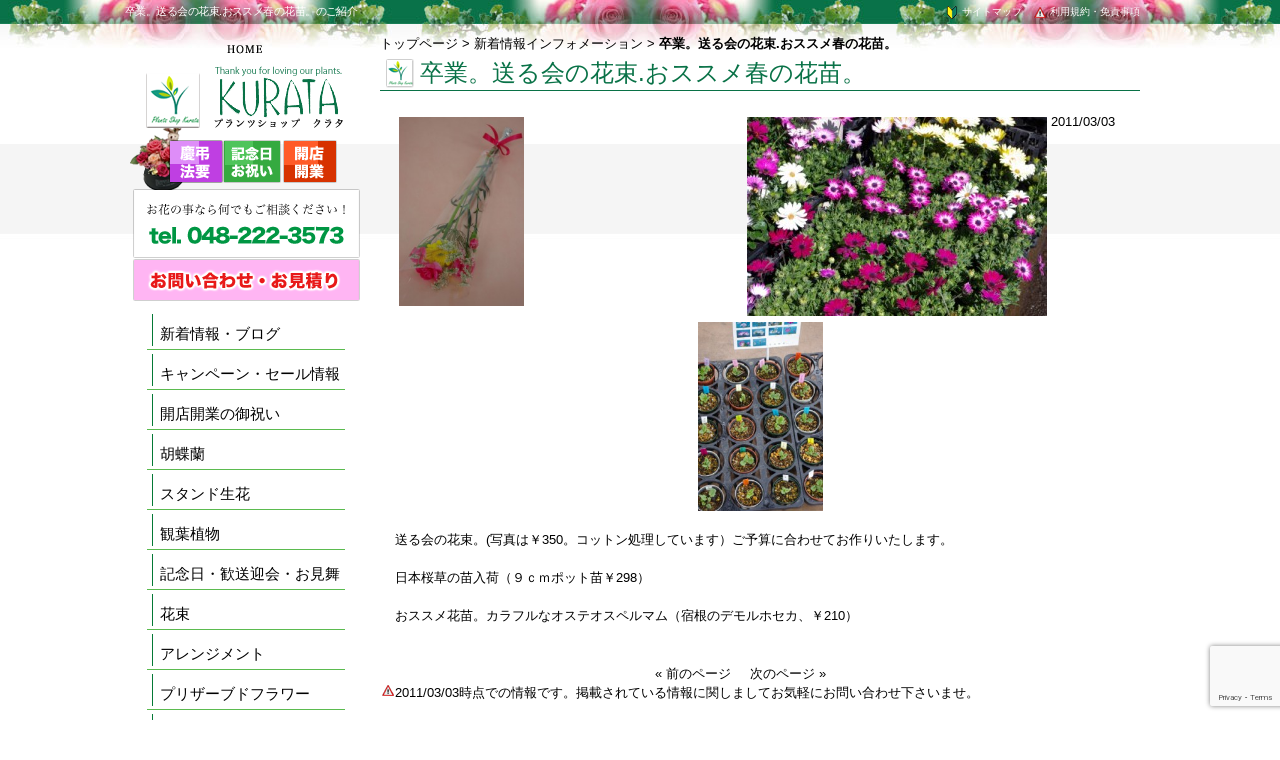

--- FILE ---
content_type: text/html; charset=utf-8
request_url: https://www.google.com/recaptcha/api2/anchor?ar=1&k=6Lf49wcfAAAAAJHFNNXCfi2mPn5RrFH7f7zS8-ud&co=aHR0cHM6Ly93d3cucHMta3VyYXRhLmNvbTo0NDM.&hl=en&v=PoyoqOPhxBO7pBk68S4YbpHZ&size=invisible&anchor-ms=20000&execute-ms=30000&cb=55i1ttloe66
body_size: 48650
content:
<!DOCTYPE HTML><html dir="ltr" lang="en"><head><meta http-equiv="Content-Type" content="text/html; charset=UTF-8">
<meta http-equiv="X-UA-Compatible" content="IE=edge">
<title>reCAPTCHA</title>
<style type="text/css">
/* cyrillic-ext */
@font-face {
  font-family: 'Roboto';
  font-style: normal;
  font-weight: 400;
  font-stretch: 100%;
  src: url(//fonts.gstatic.com/s/roboto/v48/KFO7CnqEu92Fr1ME7kSn66aGLdTylUAMa3GUBHMdazTgWw.woff2) format('woff2');
  unicode-range: U+0460-052F, U+1C80-1C8A, U+20B4, U+2DE0-2DFF, U+A640-A69F, U+FE2E-FE2F;
}
/* cyrillic */
@font-face {
  font-family: 'Roboto';
  font-style: normal;
  font-weight: 400;
  font-stretch: 100%;
  src: url(//fonts.gstatic.com/s/roboto/v48/KFO7CnqEu92Fr1ME7kSn66aGLdTylUAMa3iUBHMdazTgWw.woff2) format('woff2');
  unicode-range: U+0301, U+0400-045F, U+0490-0491, U+04B0-04B1, U+2116;
}
/* greek-ext */
@font-face {
  font-family: 'Roboto';
  font-style: normal;
  font-weight: 400;
  font-stretch: 100%;
  src: url(//fonts.gstatic.com/s/roboto/v48/KFO7CnqEu92Fr1ME7kSn66aGLdTylUAMa3CUBHMdazTgWw.woff2) format('woff2');
  unicode-range: U+1F00-1FFF;
}
/* greek */
@font-face {
  font-family: 'Roboto';
  font-style: normal;
  font-weight: 400;
  font-stretch: 100%;
  src: url(//fonts.gstatic.com/s/roboto/v48/KFO7CnqEu92Fr1ME7kSn66aGLdTylUAMa3-UBHMdazTgWw.woff2) format('woff2');
  unicode-range: U+0370-0377, U+037A-037F, U+0384-038A, U+038C, U+038E-03A1, U+03A3-03FF;
}
/* math */
@font-face {
  font-family: 'Roboto';
  font-style: normal;
  font-weight: 400;
  font-stretch: 100%;
  src: url(//fonts.gstatic.com/s/roboto/v48/KFO7CnqEu92Fr1ME7kSn66aGLdTylUAMawCUBHMdazTgWw.woff2) format('woff2');
  unicode-range: U+0302-0303, U+0305, U+0307-0308, U+0310, U+0312, U+0315, U+031A, U+0326-0327, U+032C, U+032F-0330, U+0332-0333, U+0338, U+033A, U+0346, U+034D, U+0391-03A1, U+03A3-03A9, U+03B1-03C9, U+03D1, U+03D5-03D6, U+03F0-03F1, U+03F4-03F5, U+2016-2017, U+2034-2038, U+203C, U+2040, U+2043, U+2047, U+2050, U+2057, U+205F, U+2070-2071, U+2074-208E, U+2090-209C, U+20D0-20DC, U+20E1, U+20E5-20EF, U+2100-2112, U+2114-2115, U+2117-2121, U+2123-214F, U+2190, U+2192, U+2194-21AE, U+21B0-21E5, U+21F1-21F2, U+21F4-2211, U+2213-2214, U+2216-22FF, U+2308-230B, U+2310, U+2319, U+231C-2321, U+2336-237A, U+237C, U+2395, U+239B-23B7, U+23D0, U+23DC-23E1, U+2474-2475, U+25AF, U+25B3, U+25B7, U+25BD, U+25C1, U+25CA, U+25CC, U+25FB, U+266D-266F, U+27C0-27FF, U+2900-2AFF, U+2B0E-2B11, U+2B30-2B4C, U+2BFE, U+3030, U+FF5B, U+FF5D, U+1D400-1D7FF, U+1EE00-1EEFF;
}
/* symbols */
@font-face {
  font-family: 'Roboto';
  font-style: normal;
  font-weight: 400;
  font-stretch: 100%;
  src: url(//fonts.gstatic.com/s/roboto/v48/KFO7CnqEu92Fr1ME7kSn66aGLdTylUAMaxKUBHMdazTgWw.woff2) format('woff2');
  unicode-range: U+0001-000C, U+000E-001F, U+007F-009F, U+20DD-20E0, U+20E2-20E4, U+2150-218F, U+2190, U+2192, U+2194-2199, U+21AF, U+21E6-21F0, U+21F3, U+2218-2219, U+2299, U+22C4-22C6, U+2300-243F, U+2440-244A, U+2460-24FF, U+25A0-27BF, U+2800-28FF, U+2921-2922, U+2981, U+29BF, U+29EB, U+2B00-2BFF, U+4DC0-4DFF, U+FFF9-FFFB, U+10140-1018E, U+10190-1019C, U+101A0, U+101D0-101FD, U+102E0-102FB, U+10E60-10E7E, U+1D2C0-1D2D3, U+1D2E0-1D37F, U+1F000-1F0FF, U+1F100-1F1AD, U+1F1E6-1F1FF, U+1F30D-1F30F, U+1F315, U+1F31C, U+1F31E, U+1F320-1F32C, U+1F336, U+1F378, U+1F37D, U+1F382, U+1F393-1F39F, U+1F3A7-1F3A8, U+1F3AC-1F3AF, U+1F3C2, U+1F3C4-1F3C6, U+1F3CA-1F3CE, U+1F3D4-1F3E0, U+1F3ED, U+1F3F1-1F3F3, U+1F3F5-1F3F7, U+1F408, U+1F415, U+1F41F, U+1F426, U+1F43F, U+1F441-1F442, U+1F444, U+1F446-1F449, U+1F44C-1F44E, U+1F453, U+1F46A, U+1F47D, U+1F4A3, U+1F4B0, U+1F4B3, U+1F4B9, U+1F4BB, U+1F4BF, U+1F4C8-1F4CB, U+1F4D6, U+1F4DA, U+1F4DF, U+1F4E3-1F4E6, U+1F4EA-1F4ED, U+1F4F7, U+1F4F9-1F4FB, U+1F4FD-1F4FE, U+1F503, U+1F507-1F50B, U+1F50D, U+1F512-1F513, U+1F53E-1F54A, U+1F54F-1F5FA, U+1F610, U+1F650-1F67F, U+1F687, U+1F68D, U+1F691, U+1F694, U+1F698, U+1F6AD, U+1F6B2, U+1F6B9-1F6BA, U+1F6BC, U+1F6C6-1F6CF, U+1F6D3-1F6D7, U+1F6E0-1F6EA, U+1F6F0-1F6F3, U+1F6F7-1F6FC, U+1F700-1F7FF, U+1F800-1F80B, U+1F810-1F847, U+1F850-1F859, U+1F860-1F887, U+1F890-1F8AD, U+1F8B0-1F8BB, U+1F8C0-1F8C1, U+1F900-1F90B, U+1F93B, U+1F946, U+1F984, U+1F996, U+1F9E9, U+1FA00-1FA6F, U+1FA70-1FA7C, U+1FA80-1FA89, U+1FA8F-1FAC6, U+1FACE-1FADC, U+1FADF-1FAE9, U+1FAF0-1FAF8, U+1FB00-1FBFF;
}
/* vietnamese */
@font-face {
  font-family: 'Roboto';
  font-style: normal;
  font-weight: 400;
  font-stretch: 100%;
  src: url(//fonts.gstatic.com/s/roboto/v48/KFO7CnqEu92Fr1ME7kSn66aGLdTylUAMa3OUBHMdazTgWw.woff2) format('woff2');
  unicode-range: U+0102-0103, U+0110-0111, U+0128-0129, U+0168-0169, U+01A0-01A1, U+01AF-01B0, U+0300-0301, U+0303-0304, U+0308-0309, U+0323, U+0329, U+1EA0-1EF9, U+20AB;
}
/* latin-ext */
@font-face {
  font-family: 'Roboto';
  font-style: normal;
  font-weight: 400;
  font-stretch: 100%;
  src: url(//fonts.gstatic.com/s/roboto/v48/KFO7CnqEu92Fr1ME7kSn66aGLdTylUAMa3KUBHMdazTgWw.woff2) format('woff2');
  unicode-range: U+0100-02BA, U+02BD-02C5, U+02C7-02CC, U+02CE-02D7, U+02DD-02FF, U+0304, U+0308, U+0329, U+1D00-1DBF, U+1E00-1E9F, U+1EF2-1EFF, U+2020, U+20A0-20AB, U+20AD-20C0, U+2113, U+2C60-2C7F, U+A720-A7FF;
}
/* latin */
@font-face {
  font-family: 'Roboto';
  font-style: normal;
  font-weight: 400;
  font-stretch: 100%;
  src: url(//fonts.gstatic.com/s/roboto/v48/KFO7CnqEu92Fr1ME7kSn66aGLdTylUAMa3yUBHMdazQ.woff2) format('woff2');
  unicode-range: U+0000-00FF, U+0131, U+0152-0153, U+02BB-02BC, U+02C6, U+02DA, U+02DC, U+0304, U+0308, U+0329, U+2000-206F, U+20AC, U+2122, U+2191, U+2193, U+2212, U+2215, U+FEFF, U+FFFD;
}
/* cyrillic-ext */
@font-face {
  font-family: 'Roboto';
  font-style: normal;
  font-weight: 500;
  font-stretch: 100%;
  src: url(//fonts.gstatic.com/s/roboto/v48/KFO7CnqEu92Fr1ME7kSn66aGLdTylUAMa3GUBHMdazTgWw.woff2) format('woff2');
  unicode-range: U+0460-052F, U+1C80-1C8A, U+20B4, U+2DE0-2DFF, U+A640-A69F, U+FE2E-FE2F;
}
/* cyrillic */
@font-face {
  font-family: 'Roboto';
  font-style: normal;
  font-weight: 500;
  font-stretch: 100%;
  src: url(//fonts.gstatic.com/s/roboto/v48/KFO7CnqEu92Fr1ME7kSn66aGLdTylUAMa3iUBHMdazTgWw.woff2) format('woff2');
  unicode-range: U+0301, U+0400-045F, U+0490-0491, U+04B0-04B1, U+2116;
}
/* greek-ext */
@font-face {
  font-family: 'Roboto';
  font-style: normal;
  font-weight: 500;
  font-stretch: 100%;
  src: url(//fonts.gstatic.com/s/roboto/v48/KFO7CnqEu92Fr1ME7kSn66aGLdTylUAMa3CUBHMdazTgWw.woff2) format('woff2');
  unicode-range: U+1F00-1FFF;
}
/* greek */
@font-face {
  font-family: 'Roboto';
  font-style: normal;
  font-weight: 500;
  font-stretch: 100%;
  src: url(//fonts.gstatic.com/s/roboto/v48/KFO7CnqEu92Fr1ME7kSn66aGLdTylUAMa3-UBHMdazTgWw.woff2) format('woff2');
  unicode-range: U+0370-0377, U+037A-037F, U+0384-038A, U+038C, U+038E-03A1, U+03A3-03FF;
}
/* math */
@font-face {
  font-family: 'Roboto';
  font-style: normal;
  font-weight: 500;
  font-stretch: 100%;
  src: url(//fonts.gstatic.com/s/roboto/v48/KFO7CnqEu92Fr1ME7kSn66aGLdTylUAMawCUBHMdazTgWw.woff2) format('woff2');
  unicode-range: U+0302-0303, U+0305, U+0307-0308, U+0310, U+0312, U+0315, U+031A, U+0326-0327, U+032C, U+032F-0330, U+0332-0333, U+0338, U+033A, U+0346, U+034D, U+0391-03A1, U+03A3-03A9, U+03B1-03C9, U+03D1, U+03D5-03D6, U+03F0-03F1, U+03F4-03F5, U+2016-2017, U+2034-2038, U+203C, U+2040, U+2043, U+2047, U+2050, U+2057, U+205F, U+2070-2071, U+2074-208E, U+2090-209C, U+20D0-20DC, U+20E1, U+20E5-20EF, U+2100-2112, U+2114-2115, U+2117-2121, U+2123-214F, U+2190, U+2192, U+2194-21AE, U+21B0-21E5, U+21F1-21F2, U+21F4-2211, U+2213-2214, U+2216-22FF, U+2308-230B, U+2310, U+2319, U+231C-2321, U+2336-237A, U+237C, U+2395, U+239B-23B7, U+23D0, U+23DC-23E1, U+2474-2475, U+25AF, U+25B3, U+25B7, U+25BD, U+25C1, U+25CA, U+25CC, U+25FB, U+266D-266F, U+27C0-27FF, U+2900-2AFF, U+2B0E-2B11, U+2B30-2B4C, U+2BFE, U+3030, U+FF5B, U+FF5D, U+1D400-1D7FF, U+1EE00-1EEFF;
}
/* symbols */
@font-face {
  font-family: 'Roboto';
  font-style: normal;
  font-weight: 500;
  font-stretch: 100%;
  src: url(//fonts.gstatic.com/s/roboto/v48/KFO7CnqEu92Fr1ME7kSn66aGLdTylUAMaxKUBHMdazTgWw.woff2) format('woff2');
  unicode-range: U+0001-000C, U+000E-001F, U+007F-009F, U+20DD-20E0, U+20E2-20E4, U+2150-218F, U+2190, U+2192, U+2194-2199, U+21AF, U+21E6-21F0, U+21F3, U+2218-2219, U+2299, U+22C4-22C6, U+2300-243F, U+2440-244A, U+2460-24FF, U+25A0-27BF, U+2800-28FF, U+2921-2922, U+2981, U+29BF, U+29EB, U+2B00-2BFF, U+4DC0-4DFF, U+FFF9-FFFB, U+10140-1018E, U+10190-1019C, U+101A0, U+101D0-101FD, U+102E0-102FB, U+10E60-10E7E, U+1D2C0-1D2D3, U+1D2E0-1D37F, U+1F000-1F0FF, U+1F100-1F1AD, U+1F1E6-1F1FF, U+1F30D-1F30F, U+1F315, U+1F31C, U+1F31E, U+1F320-1F32C, U+1F336, U+1F378, U+1F37D, U+1F382, U+1F393-1F39F, U+1F3A7-1F3A8, U+1F3AC-1F3AF, U+1F3C2, U+1F3C4-1F3C6, U+1F3CA-1F3CE, U+1F3D4-1F3E0, U+1F3ED, U+1F3F1-1F3F3, U+1F3F5-1F3F7, U+1F408, U+1F415, U+1F41F, U+1F426, U+1F43F, U+1F441-1F442, U+1F444, U+1F446-1F449, U+1F44C-1F44E, U+1F453, U+1F46A, U+1F47D, U+1F4A3, U+1F4B0, U+1F4B3, U+1F4B9, U+1F4BB, U+1F4BF, U+1F4C8-1F4CB, U+1F4D6, U+1F4DA, U+1F4DF, U+1F4E3-1F4E6, U+1F4EA-1F4ED, U+1F4F7, U+1F4F9-1F4FB, U+1F4FD-1F4FE, U+1F503, U+1F507-1F50B, U+1F50D, U+1F512-1F513, U+1F53E-1F54A, U+1F54F-1F5FA, U+1F610, U+1F650-1F67F, U+1F687, U+1F68D, U+1F691, U+1F694, U+1F698, U+1F6AD, U+1F6B2, U+1F6B9-1F6BA, U+1F6BC, U+1F6C6-1F6CF, U+1F6D3-1F6D7, U+1F6E0-1F6EA, U+1F6F0-1F6F3, U+1F6F7-1F6FC, U+1F700-1F7FF, U+1F800-1F80B, U+1F810-1F847, U+1F850-1F859, U+1F860-1F887, U+1F890-1F8AD, U+1F8B0-1F8BB, U+1F8C0-1F8C1, U+1F900-1F90B, U+1F93B, U+1F946, U+1F984, U+1F996, U+1F9E9, U+1FA00-1FA6F, U+1FA70-1FA7C, U+1FA80-1FA89, U+1FA8F-1FAC6, U+1FACE-1FADC, U+1FADF-1FAE9, U+1FAF0-1FAF8, U+1FB00-1FBFF;
}
/* vietnamese */
@font-face {
  font-family: 'Roboto';
  font-style: normal;
  font-weight: 500;
  font-stretch: 100%;
  src: url(//fonts.gstatic.com/s/roboto/v48/KFO7CnqEu92Fr1ME7kSn66aGLdTylUAMa3OUBHMdazTgWw.woff2) format('woff2');
  unicode-range: U+0102-0103, U+0110-0111, U+0128-0129, U+0168-0169, U+01A0-01A1, U+01AF-01B0, U+0300-0301, U+0303-0304, U+0308-0309, U+0323, U+0329, U+1EA0-1EF9, U+20AB;
}
/* latin-ext */
@font-face {
  font-family: 'Roboto';
  font-style: normal;
  font-weight: 500;
  font-stretch: 100%;
  src: url(//fonts.gstatic.com/s/roboto/v48/KFO7CnqEu92Fr1ME7kSn66aGLdTylUAMa3KUBHMdazTgWw.woff2) format('woff2');
  unicode-range: U+0100-02BA, U+02BD-02C5, U+02C7-02CC, U+02CE-02D7, U+02DD-02FF, U+0304, U+0308, U+0329, U+1D00-1DBF, U+1E00-1E9F, U+1EF2-1EFF, U+2020, U+20A0-20AB, U+20AD-20C0, U+2113, U+2C60-2C7F, U+A720-A7FF;
}
/* latin */
@font-face {
  font-family: 'Roboto';
  font-style: normal;
  font-weight: 500;
  font-stretch: 100%;
  src: url(//fonts.gstatic.com/s/roboto/v48/KFO7CnqEu92Fr1ME7kSn66aGLdTylUAMa3yUBHMdazQ.woff2) format('woff2');
  unicode-range: U+0000-00FF, U+0131, U+0152-0153, U+02BB-02BC, U+02C6, U+02DA, U+02DC, U+0304, U+0308, U+0329, U+2000-206F, U+20AC, U+2122, U+2191, U+2193, U+2212, U+2215, U+FEFF, U+FFFD;
}
/* cyrillic-ext */
@font-face {
  font-family: 'Roboto';
  font-style: normal;
  font-weight: 900;
  font-stretch: 100%;
  src: url(//fonts.gstatic.com/s/roboto/v48/KFO7CnqEu92Fr1ME7kSn66aGLdTylUAMa3GUBHMdazTgWw.woff2) format('woff2');
  unicode-range: U+0460-052F, U+1C80-1C8A, U+20B4, U+2DE0-2DFF, U+A640-A69F, U+FE2E-FE2F;
}
/* cyrillic */
@font-face {
  font-family: 'Roboto';
  font-style: normal;
  font-weight: 900;
  font-stretch: 100%;
  src: url(//fonts.gstatic.com/s/roboto/v48/KFO7CnqEu92Fr1ME7kSn66aGLdTylUAMa3iUBHMdazTgWw.woff2) format('woff2');
  unicode-range: U+0301, U+0400-045F, U+0490-0491, U+04B0-04B1, U+2116;
}
/* greek-ext */
@font-face {
  font-family: 'Roboto';
  font-style: normal;
  font-weight: 900;
  font-stretch: 100%;
  src: url(//fonts.gstatic.com/s/roboto/v48/KFO7CnqEu92Fr1ME7kSn66aGLdTylUAMa3CUBHMdazTgWw.woff2) format('woff2');
  unicode-range: U+1F00-1FFF;
}
/* greek */
@font-face {
  font-family: 'Roboto';
  font-style: normal;
  font-weight: 900;
  font-stretch: 100%;
  src: url(//fonts.gstatic.com/s/roboto/v48/KFO7CnqEu92Fr1ME7kSn66aGLdTylUAMa3-UBHMdazTgWw.woff2) format('woff2');
  unicode-range: U+0370-0377, U+037A-037F, U+0384-038A, U+038C, U+038E-03A1, U+03A3-03FF;
}
/* math */
@font-face {
  font-family: 'Roboto';
  font-style: normal;
  font-weight: 900;
  font-stretch: 100%;
  src: url(//fonts.gstatic.com/s/roboto/v48/KFO7CnqEu92Fr1ME7kSn66aGLdTylUAMawCUBHMdazTgWw.woff2) format('woff2');
  unicode-range: U+0302-0303, U+0305, U+0307-0308, U+0310, U+0312, U+0315, U+031A, U+0326-0327, U+032C, U+032F-0330, U+0332-0333, U+0338, U+033A, U+0346, U+034D, U+0391-03A1, U+03A3-03A9, U+03B1-03C9, U+03D1, U+03D5-03D6, U+03F0-03F1, U+03F4-03F5, U+2016-2017, U+2034-2038, U+203C, U+2040, U+2043, U+2047, U+2050, U+2057, U+205F, U+2070-2071, U+2074-208E, U+2090-209C, U+20D0-20DC, U+20E1, U+20E5-20EF, U+2100-2112, U+2114-2115, U+2117-2121, U+2123-214F, U+2190, U+2192, U+2194-21AE, U+21B0-21E5, U+21F1-21F2, U+21F4-2211, U+2213-2214, U+2216-22FF, U+2308-230B, U+2310, U+2319, U+231C-2321, U+2336-237A, U+237C, U+2395, U+239B-23B7, U+23D0, U+23DC-23E1, U+2474-2475, U+25AF, U+25B3, U+25B7, U+25BD, U+25C1, U+25CA, U+25CC, U+25FB, U+266D-266F, U+27C0-27FF, U+2900-2AFF, U+2B0E-2B11, U+2B30-2B4C, U+2BFE, U+3030, U+FF5B, U+FF5D, U+1D400-1D7FF, U+1EE00-1EEFF;
}
/* symbols */
@font-face {
  font-family: 'Roboto';
  font-style: normal;
  font-weight: 900;
  font-stretch: 100%;
  src: url(//fonts.gstatic.com/s/roboto/v48/KFO7CnqEu92Fr1ME7kSn66aGLdTylUAMaxKUBHMdazTgWw.woff2) format('woff2');
  unicode-range: U+0001-000C, U+000E-001F, U+007F-009F, U+20DD-20E0, U+20E2-20E4, U+2150-218F, U+2190, U+2192, U+2194-2199, U+21AF, U+21E6-21F0, U+21F3, U+2218-2219, U+2299, U+22C4-22C6, U+2300-243F, U+2440-244A, U+2460-24FF, U+25A0-27BF, U+2800-28FF, U+2921-2922, U+2981, U+29BF, U+29EB, U+2B00-2BFF, U+4DC0-4DFF, U+FFF9-FFFB, U+10140-1018E, U+10190-1019C, U+101A0, U+101D0-101FD, U+102E0-102FB, U+10E60-10E7E, U+1D2C0-1D2D3, U+1D2E0-1D37F, U+1F000-1F0FF, U+1F100-1F1AD, U+1F1E6-1F1FF, U+1F30D-1F30F, U+1F315, U+1F31C, U+1F31E, U+1F320-1F32C, U+1F336, U+1F378, U+1F37D, U+1F382, U+1F393-1F39F, U+1F3A7-1F3A8, U+1F3AC-1F3AF, U+1F3C2, U+1F3C4-1F3C6, U+1F3CA-1F3CE, U+1F3D4-1F3E0, U+1F3ED, U+1F3F1-1F3F3, U+1F3F5-1F3F7, U+1F408, U+1F415, U+1F41F, U+1F426, U+1F43F, U+1F441-1F442, U+1F444, U+1F446-1F449, U+1F44C-1F44E, U+1F453, U+1F46A, U+1F47D, U+1F4A3, U+1F4B0, U+1F4B3, U+1F4B9, U+1F4BB, U+1F4BF, U+1F4C8-1F4CB, U+1F4D6, U+1F4DA, U+1F4DF, U+1F4E3-1F4E6, U+1F4EA-1F4ED, U+1F4F7, U+1F4F9-1F4FB, U+1F4FD-1F4FE, U+1F503, U+1F507-1F50B, U+1F50D, U+1F512-1F513, U+1F53E-1F54A, U+1F54F-1F5FA, U+1F610, U+1F650-1F67F, U+1F687, U+1F68D, U+1F691, U+1F694, U+1F698, U+1F6AD, U+1F6B2, U+1F6B9-1F6BA, U+1F6BC, U+1F6C6-1F6CF, U+1F6D3-1F6D7, U+1F6E0-1F6EA, U+1F6F0-1F6F3, U+1F6F7-1F6FC, U+1F700-1F7FF, U+1F800-1F80B, U+1F810-1F847, U+1F850-1F859, U+1F860-1F887, U+1F890-1F8AD, U+1F8B0-1F8BB, U+1F8C0-1F8C1, U+1F900-1F90B, U+1F93B, U+1F946, U+1F984, U+1F996, U+1F9E9, U+1FA00-1FA6F, U+1FA70-1FA7C, U+1FA80-1FA89, U+1FA8F-1FAC6, U+1FACE-1FADC, U+1FADF-1FAE9, U+1FAF0-1FAF8, U+1FB00-1FBFF;
}
/* vietnamese */
@font-face {
  font-family: 'Roboto';
  font-style: normal;
  font-weight: 900;
  font-stretch: 100%;
  src: url(//fonts.gstatic.com/s/roboto/v48/KFO7CnqEu92Fr1ME7kSn66aGLdTylUAMa3OUBHMdazTgWw.woff2) format('woff2');
  unicode-range: U+0102-0103, U+0110-0111, U+0128-0129, U+0168-0169, U+01A0-01A1, U+01AF-01B0, U+0300-0301, U+0303-0304, U+0308-0309, U+0323, U+0329, U+1EA0-1EF9, U+20AB;
}
/* latin-ext */
@font-face {
  font-family: 'Roboto';
  font-style: normal;
  font-weight: 900;
  font-stretch: 100%;
  src: url(//fonts.gstatic.com/s/roboto/v48/KFO7CnqEu92Fr1ME7kSn66aGLdTylUAMa3KUBHMdazTgWw.woff2) format('woff2');
  unicode-range: U+0100-02BA, U+02BD-02C5, U+02C7-02CC, U+02CE-02D7, U+02DD-02FF, U+0304, U+0308, U+0329, U+1D00-1DBF, U+1E00-1E9F, U+1EF2-1EFF, U+2020, U+20A0-20AB, U+20AD-20C0, U+2113, U+2C60-2C7F, U+A720-A7FF;
}
/* latin */
@font-face {
  font-family: 'Roboto';
  font-style: normal;
  font-weight: 900;
  font-stretch: 100%;
  src: url(//fonts.gstatic.com/s/roboto/v48/KFO7CnqEu92Fr1ME7kSn66aGLdTylUAMa3yUBHMdazQ.woff2) format('woff2');
  unicode-range: U+0000-00FF, U+0131, U+0152-0153, U+02BB-02BC, U+02C6, U+02DA, U+02DC, U+0304, U+0308, U+0329, U+2000-206F, U+20AC, U+2122, U+2191, U+2193, U+2212, U+2215, U+FEFF, U+FFFD;
}

</style>
<link rel="stylesheet" type="text/css" href="https://www.gstatic.com/recaptcha/releases/PoyoqOPhxBO7pBk68S4YbpHZ/styles__ltr.css">
<script nonce="7Dk8dRZz0mj0aOXWhLm9vg" type="text/javascript">window['__recaptcha_api'] = 'https://www.google.com/recaptcha/api2/';</script>
<script type="text/javascript" src="https://www.gstatic.com/recaptcha/releases/PoyoqOPhxBO7pBk68S4YbpHZ/recaptcha__en.js" nonce="7Dk8dRZz0mj0aOXWhLm9vg">
      
    </script></head>
<body><div id="rc-anchor-alert" class="rc-anchor-alert"></div>
<input type="hidden" id="recaptcha-token" value="[base64]">
<script type="text/javascript" nonce="7Dk8dRZz0mj0aOXWhLm9vg">
      recaptcha.anchor.Main.init("[\x22ainput\x22,[\x22bgdata\x22,\x22\x22,\[base64]/[base64]/[base64]/bmV3IHJbeF0oY1swXSk6RT09Mj9uZXcgclt4XShjWzBdLGNbMV0pOkU9PTM/bmV3IHJbeF0oY1swXSxjWzFdLGNbMl0pOkU9PTQ/[base64]/[base64]/[base64]/[base64]/[base64]/[base64]/[base64]/[base64]\x22,\[base64]\\u003d\x22,\x22w5/Dv8KRV1nCosKqw7XDqQTChXrDkiLCjTcOwq3Cq8Kaw6LDrTcaKn1PwpxRTMKTwrYHwqPDpz7Dtx3DvV56bjrCtsKIw4rDocOhbBTDhHLCv2vDuSDCrcKYXsKsOsOJwpZCLcK4w5BwfsKJwrY/UcOTw5JgW05lfFnCjMOhHSTCmjnDp0jDiB3DsG9VN8KEQyANw43DlMKEw5Fuwo94DsOyexnDpy7CqcK6w6hjdmfDjMOOwpUVcsORwq/DuMKmYMOvwpvCgQYOwq7DlUlHIsOqwpnCvsOUIcKbIcO5w5YOSMKTw4BTXsOYwqPDhTTCpcKeJXrCvsKpUMONIcOHw57DhMOjcizDgMOfwoDCp8O5YsKiwqXDrsOSw4l5wq09Exs/w5VYRmQgQi/Dj3/DnMO4OMKdYsOWw58vGsOpHMKqw5oGwq/CgsKmw7nDjRzDt8OoXsKAfD93XQHDscOtJMOUw63DssKgwpZ4w4/Dkw40IXbChSYQVUQAC30Bw74KE8OlwplZDhzCgBjDhcOdwp1qwoZyNsKwNVHDowE8bsK+TydGw5rCmMOed8KaYHtEw7tLIm/[base64]/CrsKFw4rDsR4rTncTw4dzwqzDmMKowosVGMOiwqTDng9JwqrCi1XDiCvDjcKrw6o/wqgpaFBowqZMIMKPwpIIcWXCoBjCjHR2w4N7wpdrLFrDpxDDgcKTwoBoEsOKwq/[base64]/DisOOw7jDt8Kaw7RaUsOvcWFLwoTDkgF0w5fDscKrKATDpMK6wrAePlPCoTJLw7gIwrHChloTdsOpbnh7w6oMO8KFwrEIwolARcOQesOcw7B3MCbCvXbCn8KwBMK5PsKMNMK2w7vCqsKMwrUWw6XDn3gUw73DqB3Cn3lNwrY6B8K5Bg3CpMOmwrLDg8O/VcKzR8OONktpw7ZKwo8hNsOlw5/DpXrDpAl3CcOOBsK7woLDr8KFwqzCncOIw4bCncKAcsOlEiMSA8KiMlnDosOgw4wkNxopCljDqsKQwp/[base64]/fcKhRcKnWC/Cu8OiOMOcU8KLwptZw5bCplTClcKMVMK2fMOlwrp7D8Oow7FWwpvDgsOBQ34lcMKow7ZtWMKlKGPDocO1wptfYsOFw6nCnhzCpCUHwr4MwoN3asKKUMKsPQHDuXo/KsKYwoTCjMKsw6nCp8OZw4DDiQ7DsTvCrsOow6jChMKNwqvDggrDtcKlSMKxQn3CisKpwqnDncOZw7fCsMOowrUFS8Kxwrk9bxIxw64Fwr8aT8KKw5bDsUvDr8OiwpXDjcOYPAJTwqc2wq/[base64]/DgmVJEsKhAMKhI8KUWitgO8KqWsOFw4xCeAjDo3fCvcK9aUtBJyFAwqgNB8K1w5xbw6zCpEVjw5TDtAPDrMO2w4vDiT7DvjjDpSJVwp/DhhkqacO0LXDCmRTDicKow6BnGw1aw6MBBcOkVsKrK08nHxvCllHClMKkLcOGFsO7cV/CrcKwWsOzYmTClSPCoMK4AsO6woHDhBwhSR0cwrzDn8KIw5nDgMOww7TCp8KacCNZw4TDqlLDnMOHwowDcy3Cm8KYRgt1wpbDl8Kdw74Iw5TCghAPw7wiwqdOaXXDtyopw5rDocOcOMKPw7VEFy1gEArDmcKlPG/[base64]/[base64]/SMOiwqAUQFVnw7/Du8O1wrhONmzDtsK2w47CgEAgwqPDosOTWQ/[base64]/DhB1Gw6zDkhjDhcOTw5s9TMOgwo55SMO8ScK7w4VNw6bDpsKRfDnCu8KFw6/DucKEwrPCo8KqRiIFw5IJelbCqcKawpfCpcOnw4jCo8O6wqPDhiPDiGhnwqnCvsKEMQtCagzCkjZ5woDDhsK8wrPDtX/[base64]/[base64]/Dt8OeOcK2SsOVw4PCkQPDmELDm389w4vDl8OMIBZWw7PDv0N4w48ywrZnw7xeUkJ1wrZXw7N5agxwW3HDoVHDg8OTVjkxwqsaYTDCvW8dbMKVBsOyw6TCnnHCpsKcwrfDnMOmXsO2GSPCphg8w5bDkgvCpMOSw68yw5bDosOmGVnDkzYkw5HCsyRobk/DkcOqwp9fw7LDmwJZOcKaw6pIwr/DvcKKw57DnXkmw4jCgcK+wo8xwpAGGMOCw5vCp8K+MMO1KcKrw6TCjcKww7Ydw7TCvMKDw7leUMKaRcO5D8Opw7rDkEDCssObEDHCj3TDrwxLwqfCicKrEcOgwqo9wp0ROnM6wqsxEMK3w6UKPEktwq4NwrzDkWjCi8KNGEAmw4TCow5SesOow77DtcKHw6bCsl/Cs8K9BjMYw6vDm34gJcOsw54dw5bCpcORwr56w68ww4DCtmRmMQbCl8KzWFdzw6PCucKDJiZkwrzCkFvCikQiPx7CvFgeZBLChXrDmyJQIjDCm8OYw7fDgifCqkFTNcOCw7ZnDcKew5Rxw7/DhcOgaz9FwoTDsEfCgRnCkkjCvAsxVsOqNsOPwr0rw4jDmjVlwqvCrMKWw5PCvjHCpj11I1DCssOlw6IuEWhiL8Oew4rDijXClzJ2XS3DrsKHwpjCpMO+WcOOw4/CrS9pw7REZWMBCFbDq8OEV8Ksw64Dw6rCok3DsWDDtmB4XMKDF3cmNUZveMK1E8OQw6jChDTCgsKLw65BwqnDnTbDtcOSV8OQMMOBKXAce2UEwqAOYmXCisKSDDUpw4LDrSFYHcOJImrDhAzCt2I9EsKwNyzDpsKTwrrChlw5wrbDqVBcPMORKnM/dF3CusOowppRYi7DsMKpwqvCl8KLw5AWwobDpcKbwpfDlW3DqcOGw7jDrRLDncKGw6PDucKDF33DisKaL8OowrYvWMKICsOqAsKuABsQwq86CMOpNkzCnErCmkvDlsOgXjzDn0fClcO7w5DDt1nCosK2wrw6JFgfwoRPw6MjwojCpcK/VcKECcKGZTHDrMKuQMO+dBBQwqXDvMK8wqnDgsKSw5TDmcKBw5tow4XChcO3SsOyGMObw7phw7w/wq0MLmvCoMO5dsOgw40Ow6RiwpkYCiVew7Blw617KsOlBVlYwr3DtMOtw7rDhsK6bV/[base64]/[base64]/AVjDjRbCgMOUw73DjF5IB8OQw5/CozJROH3DhXY9wrVhL8O1w75ff1zDjcKmcAk5w54+R8OPw43Dl8KxLcKoRsKEw6DDu8KsZAxQwro+VsKMTMO8wonDiFDClcO1w4TCkCMOcsOfBBrDvSIcw5k3f3Vjw6jCvmoewqzCpsOWw4RsbsK8wrzCnMKdR8Ozw4PDpMO0wrXCgz/CjXxXGVXDosK4A0Jzwr/DgMKywrBdwrvDh8OPwrPCq2lPTUAhwoA0wpLChwN7w4A6w4NVw77CkMOzAcKdTMOWw4/CrcK2wpHDvk9yw6nDk8OKdwBfBMKZCSnDswbChT7CjsKHXsKpw4HDkMO9VQvCpsKMw58YCsKtw6PDkljCtMKJcVDDq2vDgwXDmTLDmsKEwqkNw6PCrjrDhEIbwopcw4N4esOaS8KEw68owr9/[base64]/DoMKkw7TCmx7DkMO/w4fDucORa1B9Iw5kGUlFFsO4w4rDvMKdw4FuMHRUGMKSwr4KbHXDjm5AJmjDhT5fF2ouwqHDj8OyCHdYw5h0w4dTw6XDiUfDh8OtFVzDp8OEw7klwqYkwrUvw4/ClRUBGMKgesKNwrFiwo0ZPMORUiYMH3vCsgjDosOSw6nDh1gGw7XCjF/CgMKDBHvDlMOibsOUwo4AJUPDun4LYRTDgcKdVsKOw518wq0PHQN9wozCu8KNI8Oewo9CwrDDt8KxUsK8CwcOwoN/aMKBwrLDmhbCksOuMsKVe3LCpCRON8KXwpUMw7/ChMKYM18fDjxmw6BIwoktCsKRw54TwpLDkxtZwpvCmFpkwo3Cmz5XSMOFw57DqMK0wqXDnCtPCWTCt8OcdhpacsOpZx3DiH3ClMOEKWHCrXZCIVLDpWfCjcO9wrjCgMKfNmPDjRVIwo/CphUcwozDo8K8wrBJw7/DjjdyBA3DiMO+wrR9LsKbw7HDmXjDlMKERTvCrkVNwqzCrMK8wpU4wrQAdcKxEGd3esOSwqMoXsOEYsOFwojCmcKyw7/DohlnEsKvVcOjWBnCpjtqwos/w5UnbsKpw6HCoBzCgz98acKxFsK4wq4zP1AzOhYRVcKkwqHCjxrDmsK2wrHCjQgcYwMVRFJXwqQKwobDqShww47DiSfCrUfDhcObBcO0OMKnwoxpQyrDoMKvCQ/[base64]/DvMKMwofDo8K+XicFwohJBsOhwqHDvcKtBMKsO8Klw7tIw6xNwrjDmlXCl8K2Fz0TeGXDvGLCkWwAcnB7fWbDjQnCvGLDuMOzYyMcXsKJwrPDpXvDmjnDm8KXw7TCn8OfwooNw79TD3rDlnXCjRjDvSTDtwfDmMOfHcKaecKLw53Dp2sKEVzCr8KFw6Mtw7lnIj/CrUNiXjZCwpxDGSQYw5Iow77Ck8OMwpF3P8KDwo9lUGddcwnDqcKgJsOcQ8O8Yj05wpBhdMKYXHprwp46w7BAw7TDr8OSwrAWTiTCucKVw5bChhNuKFNEX8ORPGTDtsKiwqp1R8KjZW8WTcO7fMKEwq0FG34RfMOYBFDDrQPCisKqw7XCjsK9XMOswptKw5fDpcKQFg/[base64]/Dp20oWCvCsRtZwoZIwrPDiXTDhi9Aw7pEw5nCjGDCicO8FMKEwrHDk3RrwrHDsQwxRMKLSW1kw5h9w5xTw75cwoxoZcKxEMOyWsKZQcOsbcO8w6fDvhfCnkXCicKHwo/DnsKKc0TDhRMCwp/CjcOVwrfCkMKaEz03wot7wrrCpR47BcONw6TCpgoJwrxXw60oZcOtwqTCvUAXE01ZP8ObJcK9wpNlFMOcV17DtMKmAMOdEMOPwr0sTcO9TsKjw4hvax/[base64]/HQxZHMOpRj3ClMKYQcOsPA/CqDEqw73CjsKLw7PDjsKKw48SSsO+JiPDisORw6clw4fDnD/DlMOtaMOtL8KaXcKmG2N2w4lUK8OnLCvDvsObZSHCkkfDrQgdfcOQw7ggwpVwwpF2w5I/woFKw4EDHRY5w51Mw6pWGEXDqsKLHcKOUsKGJsKuFMOeYlXDpys6w7BNfhTCl8OGKHNXT8KtQgHCp8O6ZcOAwpvDpsKnSCHDoMKNICXCqMKPw6/[base64]/[base64]/[base64]/w79ET0LDrMKjCyhsw5DCi8Oiwq/DkcKGwox/wpTDmcOrwpwIw6rCt8OwwpzCi8Otc0g8RzbDtsKnE8KLYgvDqQBqPWLCqQlOw6TCsTPCrcOGwp87woowVGU8VsKLw54hAXBIwoTCmS8pw77DrcOUehdYwogbw7/Dk8O4GcOSw6vDu0Ypw57Cg8OgHCnDkcK+w6DCoSQhLnduwppdEMKIEA/CoznDpMKCA8KsO8OOwp7DkjfDqsOwRcKIwrPDo8KIfMOKwpZow5fDqgpYQcKOwqtODh7Cs33CkMKdwqnDr8O9w49owr3ClEFLFMO/w5RRwolYw69Mw53CocK8EsKiwofDh8K/VHgUagLDoWBxFcOIwoktd009RkXDtnfDisKUw5oOGcKdwrAwecOkw5TDp8OUWMK3wrYuw5hSwojCjBLCkjvDmsKpLsKSVcO2woDDn2oDdjM8w5bChMO8YcKOwpwCI8KiXgrCusOlw6LDlh3CvsKjw6jCocOJCsOddzhJUMK0BnMfwrAPwoHDvSsOwpYXw5xAWw/[base64]/b8Kdw7Nhw4LDuMOiATxubMKTw6jCtMOBYU4pdsOZw5Z5w7rDkVzCm8KgwodTVcONQsOfBsKowrLCs8OHRk92w5srw6UAwobDk1/CnMKECcO8w6bDkQc0wqxgw54zwpJAwpnDo13DuWzCoHZVwr/[base64]/[base64]/CjsKvwrUww6A7wrnClMKewpdsdk8OAsKaYMKUwp1Zw4BowoMhZsKJwoVlw5tXwqsJw4jCp8OnOMO8Uicsw5vCj8KuNcOpZTLCpMO/w7vDgsKuwqI2dsKywrjChRzDt8KZw5/Cg8O2a8KAwqPCscK7FMKJwpfCpMKhVMOGw6pOD8KFwrzCt8OGQ8OBFcKsDgLDk1stwo1SwrLCiMK6BcKrw5nDqhJlwpnCucKrwrxcYRPCosO/d8K6wobCpGjCmTUUwrcJwqwvw79hFRvCqV0owqHCq8KDTMKlBEjCt8Kswrhzw5TDii5JwpN/JgTCl0DChTRIwoUZwq5cwpZccl7CucK6wqkSUQomcUcCJHYzbMOEUSkgw7hQw5rCicOywr5iMmF+w5wcLgovwo/DgsOCBRfCv3UkScOhWU0recOdw4zDr8Oawok7FcK6LVQcCMKkdcKcwoAWYcOYQT/CmMOewqPDiMOgZMKqRQzCmMKww5/CmGbCosKuw44iwpkkwonCmcKJw6FIayoFQcKBw4svw4TCojYLwpgOdsO+w5kmwqw8FsOVTMOAw5LDo8KBacKPwq1SwqLDusK/JU4iGcKMAwDCu8OJwoFWw6BKwpgdwr7DuMOcdcKRw4fCvsKywrdiYmTDgcKhw7rCq8KcOBhHw7fDjcK4FkbCgsOWwqDDp8O5w4HCg8Ocw6c2w67CpcKNX8OqTcOAOAjDiBfCqsKnQTPCu8OpwozDi8OHT1ABF0wdw6llwpFJw5Jlwrt5Lk/CoUDDnmDCnk4Le8OoDzoTwrUwwpHDvWvCqcKywoRkTsKnYwnDsT3CgsKze1DCiWHCjhcYGcOJHFE+Qk/DlsOAwpwfwr0HCsKpwobClDrDj8OCw4tywqzCjHPCpSQDUE/Ck1kvD8KTKcKSeMO7UMO3ZsKAYEXCocK9CcO4w4LDssKnJ8Kuw7JjBnXCu3rDjiLCisOfw7RXcWrCnDTCsm5xwpEEw7Bew6l/NGpJwqxpNMObw44Dwox2AXPCusOuw5XCmMOWwowdXQLDtA4QIMOydcOow5QMwq3Cg8OVL8OZw7jDqmXCohzCrFTCmmnDgMKLBFXDqDhNb1nCtsOpwqLDvcKYw6XCtMKCwpzCmjdffgRlwpjDqVNEGXcQEEo0UMOwwo7CiVsowobDnD9LwqZcVsKxOcO2w6/CmcKnR0PDh8KSFkA4w4jDjsOFfX0Ew6lWWMOYwrTDg8OCwpc0w697w63ChcK1SsO1A0A/[base64]/DssOSwpfChcOHS8KMScODw4stbcO8L8KFw5QUf2HDnTrDnsO7w7bDi1kEGsKMw4UWbXYSXB8Zw7LCu03CiWMqb13DqEfCocOww4vDmcODw4PCsWFLwoLDi0LDnMOtw5/Dokh3w55uF8O7w4TCoXwswoXDisKEw4FzwobDu1XDjAjDrVnCmsOHw5/DvyfDjsKTYMOQQnjDpcOlW8KvFVlKdMKaWMONw4jDsMKYbsKOwoPDucKnU8Oww795wojDv8KTw6p8D1/DlcOdwpVQWcOJZ13Dn8OCIQnChjYtTsOUFj7DiBQyWMOxSsOufcK2Ak8wBU8Qw7/[base64]/aSnDu8KVIGkhNcORw7jDnAnDkkMCP8K3TEnDi8KeeiM8bMODw4rDmsOwNVNFw5rDnBXDtcKCwpvCt8OWw7kTwpHCkDMKw7VZwoZBw44DK3XDssKbwoBtwrd5IxgKw5EaOcO6wrvDkiBTIsOMTcKiJcKCw6fDv8ObLMKQFcKdw6PCiyPDuF/[base64]/DtT/CnsOBesK6KRhXw53DhQjCnhdawoHCjcO+BMO0V8OiwqbDoMOteGFfGEzCqsO1NwnDrcObMcKnVsKyYwzCohpRwpLDhgfCv2TDuWs+wqfCkMKDwpTDjR1lRMKFw5oZATo3wosOw6oFK8OIw4d0wr4mASxawqplOcKHw5DDhsKAw6Nod8KJwqnDkMO/w6l+DRDChcKdZ8KjWi/[base64]/CjzTCuSNrEAHDnsKiwqrCocOCFT3CgRTCv8O0w7PDrA3DvcObw45/[base64]/[base64]/w4PCoTdAQmM+KMKNwr3Cv0NLwr4pQ8K/fcKmwrnDi13Clx/[base64]/[base64]/CrMKYw7QaU1bCmMOuw7bCvX5pw6/DrcKJZgFRW8K4EMO/wprCjRbDqsOMw4LCocOdIsKvYMKVKcKXw4/CtUXCuWcewpLDsVxgB25DwrYdNF4nw7PDkW3Dp8OmUMOZacKMLsOFwrPCm8O9VMOhwpDDucOwasO/[base64]/CokDClFfClFvDrgsMwoIbW8OcdsK7w4YGTMK0wr/CgcKAw6pRLVzDu8O/[base64]/Dtz9DdcOwwr9Mw45Qw6tbwp/CvX9MYT/DlkbDg8KcXMOgwqlZwo7DgMOSwrLDisONIlZGZk3Do3Yjw47DpQoACcKnB8Orw4XDkcO6w73Dt8KUwrcRWcOTwrLDucK0csKnw54sJ8K+w7rChcOrSMKJMg3CjwHDrsOUw5AEXHgydcK+w7HCusKVwpxKw7haw7Exw6smwq8ZwpxcQsK/[base64]/wr5FA8Kxw7jCp0rCoMKXw6ZWw6BWSsK5PcO3F8KGT8OnNsO+dlnClEjCtcO6w6fDhyfCqiAdw4EKNn/[base64]/Dsx3Do8KbfcOUZiFgC19Ka8KGw4FqwpF9Z8KZw7DDkzcELwMkw4XChDU/chDClw4zw7TCiBUqUMK+ecKJw4LDplBLw54Qw5DCnMKqw5/CmjkLwolew6F+wqjCoxtSw59FBC4OwpYZOsOyw4vDhHASw6MABsOcwqrCiMOwwr7CoGZ/VlkICiTCuMK8ZGTDgh9hX8OFJcOcw5Vvw7XDvMOMKWpJRsKGYsOqRcK1w4kQwpHDocOnMMOrDsO9w5ZnewBzw5cEwpRoZjkQQ0jCqMK6NGvDhMO8w47CqijDh8O4wq7DmhlKTEcnwpbDlsOJCD8Tw6RFMzs9BxbDiDojwo/DssOENWoCaEMiw6HCpQ3CphzCrMKfw4/[base64]/[base64]/Cq3IOSw7CrsOIScKZw6MLw7LDocOcw43CmcKFWcOpwplNw6zCkGrCscOGwqPDmMKZwrBLwq1eQ2sVw6ogNMO1S8Omwp8ewo3CpMKPw40TORnCucOHw6PCigjCo8K5NcOVwq/DpcORw4nDmcKvw4HDozEHD0AmHcOfQCjDuADCiFlOdgU/FsO+w6bDl8O9W8KXw7MXI8OBH8K/wpwbwpMrZsKTwp0GwoPCrEEcZnMHwrTCvHzDpcO1Fk7CvsKIwp0VwpXCtS/DvgJ7w6ooHsORwpwewpd8AErCksOrw50GwrzDlA3Cg3M2OmLDsMOABzcuwqEOwrVpcxTCkBHCoMK9wrwiw6vDo18mw6cGwoBCNFvCi8KZw5oswoUYwpd6w7ISw6JewpdHXB0Rw5zCvAvDmsOewoHDvG59FcKsw6/[base64]/w5kLwovDiSULGsODw6vDgsKdwq7DvsKZZsKzLsKYHsO6bMKDPcKGw4/Cg8OWZcKYPEhNwpHDrMKdIcKxA8OZQyDDiD/Do8OjwojDqcOOPTB9w7/DqMOBwotSw7nCoMOYwqzDp8KYDlPDow/[base64]/CrjdUwrnDisOxQDgLbsOkKsOZQ27Dh8KuFiJcw7sCZcKnVcK5Z1wlHcK6w7jDpmgswr4rworDkUnDpE/CowYkXSvCq8OswrfCg8KFSGbDg8OucSBqQHwCwojCg8KOYcKHDR7CiMKxBSlPYCQkw4dKLcK0wq/DgsKBwq9FBMOcIWAKwo7CtyRXR8KDwqzChAp8Ti1Rw6rDhcOedsOow7TCuzpaG8KCX3fDpk3CtmIUw65uN8OGQcKyw43DpznDnH0YCMKzwoR/dcObw7rDpcOPw71FOD4vwrDCi8KVezBFFTnCrU1cMMOWecOfAntIwrnDpAfCocO7L8OjcMKRA8O7csOIAcOvwrV6wpJFBEPDvl4Ea3zDlC7CvT8xwr9tCSJBcwMoDVPCvsKzYsO+LsK/w6bCpjrCrgPDtcOYwqnDhnVWw6zCrsOiw5YiCMKBLMOHwpvComLCjCvDsgkkXMOxcGXDrzFLOcK5wqoUw4p+OsOpTgFjw4/ChRQ2URImwoDClMKFBGzCuMORwofCiMObw5U8WFBNwp7Dv8KPw5tfCcK1w4zDkcOAN8KFw7rCn8Kowo3CsxZtEsOiw4Vsw4IUYcK8wrnCpsOVKg7CusKUDifDncOwMiDCmcOlwojCnXvDvBfCgMO/woROwrrCuMKpMjjDjGnCglLDicOfwpvDvy/CtnNVw6gXIsOee8Khw5XCoADCuzvCvGfCiSFhIgY9wo0Hwq3CoysIHMOBD8ORw6RnXQ8cw61BeGHCmwrDusOLw4fDtsKdwrUSwrJ5w4wBcMOcw7Uaw7HDtsKrw6Qpw43Dp8KHaMOxXsOjIMOWbzx/wrIAw7N2M8OFwp4zXwfCnMKKPsKJRRPChcOhwrHDrSHCqMOqw6Y4wrwBwrEuw7PCvC0FAMKmTER5GcKIw7xoLCEFwp3CtR7CiDwRw7fDolXDr3TCnE8fw5oCwrrDo0t+BEbDkkPCscKww7Nhw7AvM8Ouw4/CiF/DhsKOwol3w5vCkMOHw7bChH3CrcKVwqZHF8OATnDCncOnw7okXF14wptZRcOhw53Cg3jDicKPw5XCmBXCqcKkflzDtHbCsT/CsCddP8KUR8KiYcKKccKCw5tvE8KAT01rwoVoYMKIw7jDh0oEW0YicX8PwpfCo8O3w5ptcMO1LUwfNyojIMO3GmlABglfFjB/w5cDR8OqwrQlwq/[base64]/VcKyWjNfesOMwq4qwp1wIcOkQnQvwrvCqG8sIsKsEU/DimDDi8Kvw5HCiVdtYcKVH8KEOi/Du8OOLwjCkMOBd0zCrMKPW03DvsKFAyPCnQ/CnSrCuxvDtVHDiTEjwpjCucO6D8KRw7c5wqxJw4DCo8OLNUhOaw9JwofDlsKqw48fw4zCn0fChxMJDFjCmMK/fR/CvcK9Pl7CscK1eE3DpxjDn8OkLT3CvSnDpMOgwoddVMOwLFUjw5tiwpHCj8KTwpJ3QSwww73DrsKsCMOnwrLDicOYw4t5woIVEDxlZgTDjMKKfWXDjcO/wpLCnyDCjw7CqMKgDcKvw5IcwoXDsGpTGQ0Iw77Ch1HDgcKMw5PCunUqwp0Ew6dYQsO3wo/DrsOyD8K8wp1Sw55Qw6cvYWd5NA3CtUzDvXbDtMOnMMKIGg4sw5lxKsODLAxWw6TDkMOHG0LCmsOUEV0fFcK+CsOlaVTDsDJLw6RVFC/[base64]/DsOqdjBiw6TDlcKKQXZ0RgHChcKIGkXChFdLaMKjLMKPLxV/w5rDj8OAwpfDqzYDasOHw4zChcKUw4QMw5Ryw7JywrrDrsOrWcOnCcOww78XwoYEIsKobUI+w5HCuRs8w7zCjRA5wrPDln7Cj1Qcw5zChcOTwrpvFwPDu8OGwqEuK8O/YsKlw5MLI8KeAXEidC3DrMKSWcKDA8O2KhVCUMOvOMOATFVFFgbDgsORw7c7asOGRlI2ElV0w7/CncOUVGPDhC7DtCvDvxzCssKpwoEzLcOXwrrCuDTCgcKwQgrDpFkRXBZoW8KXdcKweCbDoG16wq8fTwzDqsKyw7/[base64]/woptL8Opw7J1w7DDk23Cu1Afwr/CgsKpwovCgsO8N8OjwrTDgsKHwqx6TcKmVgwpw4vCn8O0w6zChS4/W2Q9PMOqAjvDk8OQSi3Dj8Ovw4rCocKXw67ClsOxYsOdw6nDuMObT8K0Z8KAwpFRF1fCr1AVa8Kkwr/DscKzXcOmAcO7w7kmN3PCu0bDsihqGCFJejpXN3ALwo89wqAMw6XCucOkCsOAwonCom43WS4Ad8K7WxrDj8KVw6vDpMKcf1HCisOWFiXDr8KWJinDtSQuw5/Co0oxwq/Dr2tfeQ/DmcOhYVwrQgNcw4zDh25PJiwRw5ttFMOawrcld8Kpw4Eyw4E/GsOnwoHDuzw1woTDr3bCqMOFXkfCscKUVsOIEMKdwqPDlcKkE39Ow7bDghckH8K3w60BegbCkAk7w6sSYHIIwqfCiGtww7TDmcO+dcOywrjCnm7Dsicsw5/DiyRhciNFEF7DlWJmB8OKTSjDmMOjw5d7Ujdywp8swow3IHjChMKncntqMUEuwozDs8OQHC7CiGXDizgBZMORC8OuwrcQw73Cg8ONw7rDhMOQw4E1QsK/wrcRacOew6fCjB/CksKUwpDDgXZ2w4LCq3bCmxLChsO6Li/Di0Jgw7/CmBAFw4HDvMK3w5fDmzTDu8KIw6tGw57Dr1PCo8O/DyI4w5fDqBzDucKOVcKmZcKvHVbCthVBecKIMMOFXxDDuMOmw7JxIGzDiBkbS8Kzw7/DtMKgHsOhP8OlM8Kxw7PDv07DuE7CrMKFXsKcwqZEwrbDjhZDU0DDphTCuGMPVFE8wrTDikTCgMK5BBHCpcKPUMKzQ8KkXkXCisKVwrrDq8KLBjLClz/Di24Xwp/CoMKMw4XCgsKGwqxoZgHCvMKkwr1oN8OWw4HDoybDiMOdwrDDgWBhT8Ouwq8zUcKmwpXClUN2DGHCo3I4w5/[base64]/Chll1wrEKwp8Vw5LCs8OIwrgzwpjChW9xUmElw6wxw5PCr1jCvENjw6bDoDZ3NXDDu1l6wprCmh7DgMK6akF5A8OQwrLCp8OmwqdYO8KYw6DDiAXCswDCuW45w7wwWlw3wp1jwqIOwocmLsKoNh3Dq8OlBwnDrDfDqx/CusOnFz0/[base64]/[base64]/Ds8OyT8OxPMKtw4fCkcKPwr8JwqvDqsK0OcKGw4ZDw7d3QSg/fUciw5vCocOfCT3DmsObCsKmUsOfDl/Cs8KywrnDsWFvUAHDsMOJWcOOwp41HD/[base64]/CgcOhOcKBYkPCn8OhwpLCqsO7QHbCqEYUwrgCw4rCm193wp0zRCHDtMKPGMONwo/[base64]/[base64]/CpMOcC0LDkcKbwoBlWiPCtsK7wqHDtcKnw58JKgvCoVbCl8O2YWRySMO/BcKfwpfCoMKUJ0UBwrUGw5bCnsO7dcKsbMO9wqwkCw7Ds301N8OFw4t0w6jDv8O0R8K7wqbDsRJeeGfDjsKlw5/CshvDvcOTf8KCC8ODWXPDisOXwpvDncOow4TDrsOjABbDoS1Iw5wydsKRPsOmVifCvTIAVRkXw7bCsXoaWTx/YsKIIcOawqZ9wrZiZ8KwFCLDkkjDhMKgSgnDtk9gXcKrwprCrHrDncKdw6RFeDfCisOywqjDm3INw5zDlXDDnsOOw5LClzrDuEfDhsKIw7d8AsKIPMOqw6V9ZW/CmkUCdsOuwrgPwrTDiV3DvxjDpcOdwr/DpVHDrcKDw4nDqMOLa1tUI8Kvwr/[base64]/DsWEzwr8vaDx9wp0Dw6/[base64]/DoMONVMKZw7XDlwXCqsK7FEAAUMKvwozCnnoCOjrCgS7CrgdAwpjCh8KEbCnCoT1vCsKpwqjDunXDtcOkwrV7wrx9eUwOJV5ewonCo8KFwqIcPEjDrULCjMKqw5fCjB7DqsOIfn3Ci8KsZsKYT8KKw7/CvBrCmMOKw4fCl1jDlcOIw7bDt8OYw4R0w7U0OsO5YQPCusKxw4LCp3PCuMOKw4XDvTgSJsOqw4/DkgzCi2HChMKrKEbDqRzDj8OmQHfCums+RsOGwoXDhAsTRAPCsMOXw4MXTwk0wq/DvSLDphNcHV1mw6/CqFk9Rj11MAzCjUFcw4DCvFnCkSrDlcK1woXDjkY7wq9NMcKvw47DvMKuw5PDmkArw45fw4vDt8KqEXRbwojDm8OcwrjCs1PCpMOKJwpewqEjTgglw7HDgxA8w79Yw5wmbMKKfVYbwotJb8O8w5QMfcOxwoHCpsO4wooTwoPCicOzAMOHw4/Dp8O6YMOKXMKqwocPw4LDvWIWUXLDlyEvH0fDscKXwrzCh8OYwqTCgcOrwrzCjWl/[base64]/CtjgRwqXDkMOuw5B6LcKZwrF4w53DjnvCgsKawqbCrnoXw5dtwrrCoCDCrcKkw6JKfMO4wrHDlsOPbR3Cox5cwrjCmFJcU8Oiw48FexnDt8KfRELCnsOgEsK9U8OQJMKcDFjChcO7wqPCv8K6w5bCpQVJw7ZZwo5/woM/Z8KWwpURfV/CkMOTSHPChCZ8FFk5ETnDnsKVwpnCocKhw67Ds1/DoS8+JDXCu3dFEcK+w6jDqcOuwqzDlMOjAcOPYSnDpsKMw5QLw6I8D8OjdsOiUMOhwptmHAJoTsOdaMOMwq/Dh05UeF7DgMOvAkJgCMKnUcObLjkKGsOfwpoMw4tyLRTCgGstw6nDog59IThhwrPCicKtwpsSV1jDoMOBw7QdUFp/[base64]/Drk7DnMOvL2HDp8Ogw7cVF8OnwrDDuBIFwqgMwrPChcOlw5Agw7gWKXnCtWsFw40uw6nCiMOTFD7CnW1DZUzCqcODw4QJw7XChVvDqcKtw6zDnMKdY2cZwpZuw4d6J8O6U8KRw7TCgMOow6bCgMKNwrxbdkrCqCRTAE0Zw7xUJsOGw71/[base64]/CoMOvw5QCw6PCrsOzwrrDsMO2UBXDsQXCqBAmLS8nIRrCvcKUWMODWcKECcK/bcO3fsKvGMK3wo7DjV4lY8K3V04Iw5DCiB/Cj8OXwrHCnTHDvg4ow4wkwpXCg0QBwpjCn8K4wrXDjX7Dn27DrgrCllA6wq/CnExMLsKjRhbClMOqGcOYwqvChSs1bcKiNmLDtE/ClSoVw45Dw7PCqRzDuF7Cq1rCnFR+dsK3G8KBeMK/U3zDtcKqwqxtw4HDu8Olwr3ChMKswr3Dk8OjwpbDvsORw4hOZAtWFUPCvMKASVUywppjw7gSwqvDggnCgMOBf1jCkRHDnnHCmG46cQXDvVFXMikJwrkEw7Qncx3DisOCw43DncOtPQB0w7V8NMKYw7sJw518dcKmw5LCviQrwpwTwq/DpBtMw553wrjDixvDuX7CncOUw43Cj8KNJsOfwpPDsW4MwrphwqQ6wqN3QsKBw7kUC0t0UzfDkHvCkcOiw6PCmD7Dk8KWBAjDssK4wprCqsO/w4fCmcKBwphiwpkYwpUUURBCwoIzw4Edw7/DmXDCkyBHLQUswrjDqG4uw67CpMO8wojCpS4/NsKZw64Ow7LDvcOGZMObP1bCvzrCnEzCpyUlw7J1wr7DuBx7YMOPVcK2bMKHw4pjO2xrNQDCscOFHGYJwqnCmF/CokbCs8KNScKyw4Jww5lXwpt4w4bCpRvDmwFoZUU5el/DhhDDoR7DohpGGcKSwo1Lw6DCi37Cm8KNw6bDq8KefRfCu8Kfwp0Ewo7Ch8KDw6wDfcOFA8KqwqzClMKtwrZvw4VCe8Oxw6fDncOsLMKTwqxuLsKxw4hrAwPCsjrDpcOVM8OxUsOxw6/CiSQZAcO5e8Ogw755w4ZfwrZXw5Fnc8OlbHbDh0RXw40AOlFmEWHCpMKAwpkoR8Oqw4zDg8OQw6d1WDFbG8Ouw4YXw5xHAyUfTWLCicKbXlLDkcOmwp4vFy/[base64]/DjFvCpcKYwoc5w60GwrwKacONwr0Iw40Zw4HDvi9HO8KHw442w7E4wpPCgk4SN1TCksOQcnAmw57Cj8KNwrbCm3/DssKuK2MNJWAswqEqwrTDjznCqlx4wpp9Tk7Cp8KXTMOpYMK9wqXDqcKWw53CqgPDh1A2w7nDgsKywpN8Z8KSEFbDtMOaWUDCpjlUw6oJwp4kK1DCmVlTwr/[base64]/[base64]/[base64]/DksKJCgAQdXFMwqvCp8OXOFvDtTRQw6nChVhBwq3DvMO4Z1XCnivCrX/DnC/CkMKuWMKBwrsAW8KmQMOxwoARRMK6w6xSHMKnwrB6Qw/CjMKAdMOiw6BZwrlEVcKYwrfDpMK0wrXCrsO+Vj1LfHptw70JE3nCkGdgw6zDjX1tWErDgcKBPRI4IlXDtcODwrU6w6/DsUTDu0fDmXvClsObcjYZFwgGakldYcKBw6IYcAgaD8ORdsKGRsOZwo4zAH46b3RAwoHChcOcXmU4H2/DscKaw7gaw53DphNKw4s8XlcXa8K7wrwgacKSJUlXwrzCvcK7wpwXw4Qlw7E3D8OCw4jCgsKeFcO+fm50w7zDuMO1w43DrRrDnwjDiMKKQ8O8KWoIw6LDnsKOwpUESyJTwrzDuA7CosOyRMO8w7pOQk/[base64]/CgcK5c8ONSyMjBMOXwqA7WcO0wod6NsKRACdqwpRLBcOewpbCrsOoXj9nwpVow63CjEjCocKQwps9YhzCq8Ogw5/CgXM3ecK5woPCjRHDi8Oawooiw6hMZ13CiMKxwo/DnFzCnMOCTMOfSlRFwqjCi2IaWDlDwq8ew47DlMOfwofCv8K5woDDtk/DhsKbw54qwp4sw69JQcKzw6vCqB/CiDXCi0ZYNcK8M8Kxfngiwpw6dsOawqkiwplAcMOCw40Aw75uWsO/w4JwA8O2CsOVw6MJwqoMMMOCwoM6bAhDbHJbwpk7G0nDrEIHw7rDu03DjsOFdgDCsMKOw5LDp8OqwoUOwo93PDQ7KjMzD8O4w6A3a1MPwqdYUsKrw5bDlsO7aA/Dg8Kuw7BKATzCtBMNwqQmwqhMDMOEwqrCsAVJXsOpw7Nuw6LDizbDjMOqLcKkQMOzD0LCohvCnMOtwq/[base64]/VjDDrzrCvsOuwrpOwrlzwqnCtXzCuFEqekkAIsO/w6PCl8OOwqFcTGcrw5RJIgfCmilbMSIRw5Ucw5koA8KmJ8KRHmfCrMKgcMOsA8KvRlbDm01DGDQ2w65zwoI7KVkKNXcYw7jCuMO5GcOAw4XDoMKLd8K3w6DDgw\\u003d\\u003d\x22],null,[\x22conf\x22,null,\x226Lf49wcfAAAAAJHFNNXCfi2mPn5RrFH7f7zS8-ud\x22,0,null,null,null,1,[21,125,63,73,95,87,41,43,42,83,102,105,109,121],[1017145,217],0,null,null,null,null,0,null,0,null,700,1,null,0,\[base64]/76lBhnEnQkZnOKMAhmv8xEZ\x22,0,0,null,null,1,null,0,0,null,null,null,0],\x22https://www.ps-kurata.com:443\x22,null,[3,1,1],null,null,null,1,3600,[\x22https://www.google.com/intl/en/policies/privacy/\x22,\x22https://www.google.com/intl/en/policies/terms/\x22],\x22kNrozmg6sza2wqaet1kLLMZAUe1/TXIkdo3gOX4T1kc\\u003d\x22,1,0,null,1,1768974358085,0,0,[97],null,[86,216,36,172],\x22RC-JfmMdAlmoFeyrw\x22,null,null,null,null,null,\x220dAFcWeA4JlgUKHucLYT-lkJuMB-CswdrgF0KChQimKyHKnJtk2jfiWjN_ARSOC0XZVs-J1qR8P4MO-fjWwDKbTdzN-s1Y0mOERg\x22,1769057158250]");
    </script></body></html>